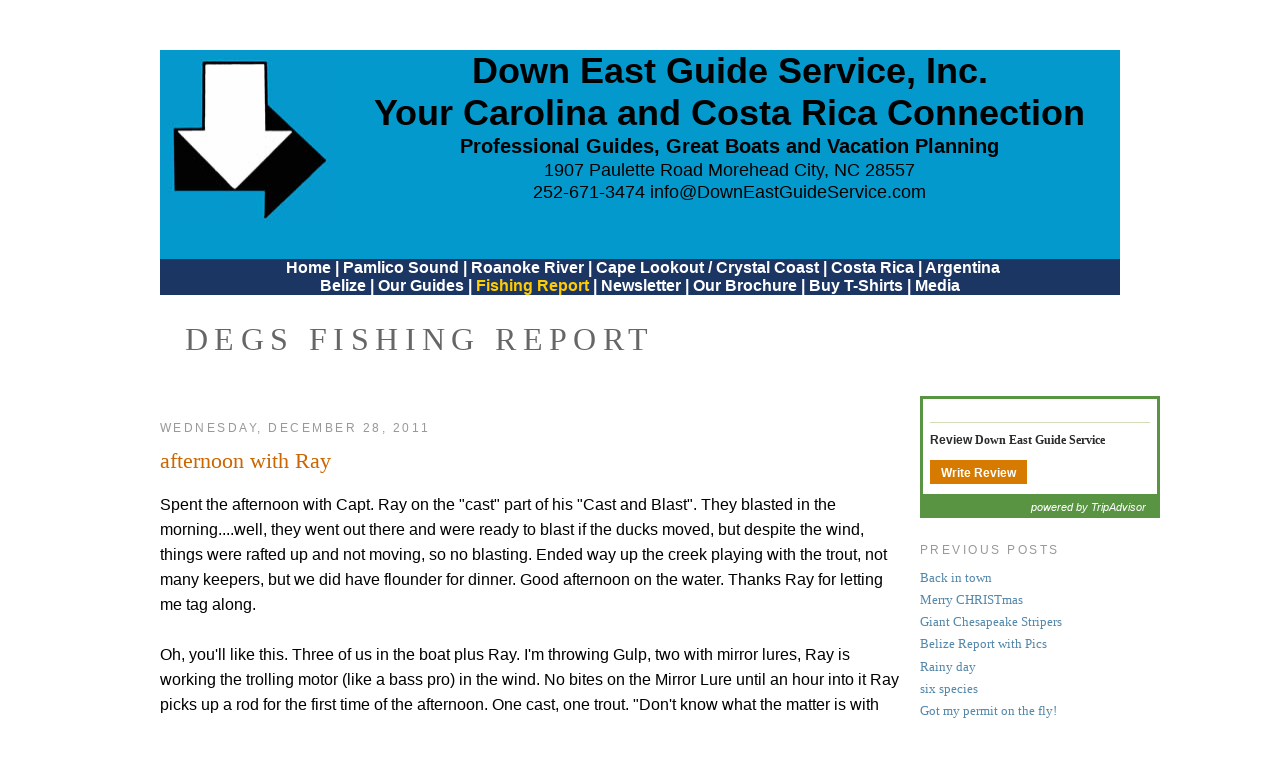

--- FILE ---
content_type: text/html; charset=UTF-8
request_url: http://blog.downeastguideservice.com/2011/12/afternoon-with-ray.html
body_size: 6037
content:
<!DOCTYPE html PUBLIC "-//W3C//DTD XHTML 1.0 Strict//EN">

<html xmlns="http://www.w3.org/1999/xhtml" xml:lang="en" lang="en" dir="ltr">
<head>
  <title>DEGS Fishing Report: afternoon with Ray</title>

  <script type="text/javascript">(function() { (function(){function b(g){this.t={};this.tick=function(h,m,f){var n=f!=void 0?f:(new Date).getTime();this.t[h]=[n,m];if(f==void 0)try{window.console.timeStamp("CSI/"+h)}catch(q){}};this.getStartTickTime=function(){return this.t.start[0]};this.tick("start",null,g)}var a;if(window.performance)var e=(a=window.performance.timing)&&a.responseStart;var p=e>0?new b(e):new b;window.jstiming={Timer:b,load:p};if(a){var c=a.navigationStart;c>0&&e>=c&&(window.jstiming.srt=e-c)}if(a){var d=window.jstiming.load;
c>0&&e>=c&&(d.tick("_wtsrt",void 0,c),d.tick("wtsrt_","_wtsrt",e),d.tick("tbsd_","wtsrt_"))}try{a=null,window.chrome&&window.chrome.csi&&(a=Math.floor(window.chrome.csi().pageT),d&&c>0&&(d.tick("_tbnd",void 0,window.chrome.csi().startE),d.tick("tbnd_","_tbnd",c))),a==null&&window.gtbExternal&&(a=window.gtbExternal.pageT()),a==null&&window.external&&(a=window.external.pageT,d&&c>0&&(d.tick("_tbnd",void 0,window.external.startE),d.tick("tbnd_","_tbnd",c))),a&&(window.jstiming.pt=a)}catch(g){}})();window.tickAboveFold=function(b){var a=0;if(b.offsetParent){do a+=b.offsetTop;while(b=b.offsetParent)}b=a;b<=750&&window.jstiming.load.tick("aft")};var k=!1;function l(){k||(k=!0,window.jstiming.load.tick("firstScrollTime"))}window.addEventListener?window.addEventListener("scroll",l,!1):window.attachEvent("onscroll",l);
 })();</script><script type="text/javascript">function a(){var b=window.location.href,c=b.split("?");switch(c.length){case 1:return b+"?m=1";case 2:return c[1].search("(^|&)m=")>=0?null:b+"&m=1";default:return null}}var d=navigator.userAgent;if(d.indexOf("Mobile")!=-1&&d.indexOf("WebKit")!=-1&&d.indexOf("iPad")==-1||d.indexOf("Opera Mini")!=-1||d.indexOf("IEMobile")!=-1){var e=a();e&&window.location.replace(e)};
</script><meta http-equiv="Content-Type" content="text/html; charset=UTF-8" />
<meta name="generator" content="Blogger" />
<link rel="icon" type="image/vnd.microsoft.icon" href="https://www.blogger.com/favicon.ico"/>
<link rel="alternate" type="application/atom+xml" title="DEGS Fishing Report - Atom" href="http://blog.downeastguideservice.com/feeds/posts/default" />
<link rel="alternate" type="application/rss+xml" title="DEGS Fishing Report - RSS" href="http://blog.downeastguideservice.com/feeds/posts/default?alt=rss" />
<link rel="service.post" type="application/atom+xml" title="DEGS Fishing Report - Atom" href="https://www.blogger.com/feeds/1776573714577025660/posts/default" />
<link rel="alternate" type="application/atom+xml" title="DEGS Fishing Report - Atom" href="http://blog.downeastguideservice.com/feeds/4092559152890790626/comments/default" />
<link rel="stylesheet" type="text/css" href="https://www.blogger.com/static/v1/v-css/1601750677-blog_controls.css"/>
<link rel="stylesheet" type="text/css" href="https://www.blogger.com/dyn-css/authorization.css?targetBlogID=1776573714577025660&zx=02dad049-e36f-49ad-8cba-1ff6684496d3"/>


<link href="http://www.downeastguideservice.com/css/text_n_colors.css" rel="stylesheet" type="text/css" media="screen" />

  <style type="text/css">

   #navbar-iframe {
     height:0px;
     visibility:hidden;
     display:none;  
      }


body {
  display:inline;
  width:98%;
  background:#fff;
  margin:0;
  font:x-small Lucida,Arial, sans-serif;
  text-align:left;
  color:#000;
  font-size/* */:/**/medium;
  font-size: /**/medium;
  }
a:link {
  color:#58a;
  text-decoration:none;
  }
a:visited {
  color:#969;
  text-decoration:none;
  }
a:hover {
  color:#c60;
  text-decoration:underline;
  }
a img {
  border-width:0;
  }


/* Header
----------------------------------------------- */
@media all {
  #header {
    width:960px;
    margin:0 auto 10px;
   
    }
  }
@media handheld {
  #header {
    width:90%;
    }
  }
#blog-title {
  margin:5px 5px 0;
  padding:20px 20px .25em;
  font-size:200%;
  line-height:1.2em;
  font-weight:normal;
  color:#666;
  text-transform:uppercase;
  letter-spacing:.2em;
  }
#blog-title a {
  color:#666;
  text-decoration:none;
  }
#blog-title a:hover {
  color:#c60;
  }
#description {
  margin:0 5px 5px;
  padding:0 20px 20px;
  max-width:900px;
  font:78%/1.4em Lucida,Arial,Verdana,Sans-serif;
  text-transform:uppercase;
  letter-spacing:.2em;
  color:#999;
  }

/* Content
----------------------------------------------- */
@media all {
  #content {
    width:960px;
    margin:0 auto;
    padding:0;
    text-align:left;
    }
  #main {
    width:740px;
    float:left;
    }
  #sidebar {
    width:200px;
    float:right;
    }
  #table   {
    clear:both;
    width:960px; 
    }
  }
@media handheld {
  #content {
    width:90%;
    }
  #main {
    width:100%;
    float:none;
    }
  #sidebar {
    width:100%;
    float:none;
    }
  }

/* Headings
----------------------------------------------- */
h2 {
  margin:1.5em 0 .75em;
  font:78%/1.4em Lucida,Arial,Verdana,Sans-serif;
  text-transform:uppercase;
  letter-spacing:.2em;
  color:#999;
  }


/* Posts
----------------------------------------------- */
@media all {
  .date-header {
    margin:1.5em 0 .5em;
    }
  .post {
    margin:.5em 0 1.5em;
    border-bottom:1px dotted #ccc;
    padding-bottom:1.5em;
    }
  }
@media handheld {
  .date-header {
    padding:0 1.5em 0 1.5em;
    }
  .post {
    padding:0 1.5em 0 1.5em;
    }
  }
.post-title {
  margin:.25em 0 0;
  padding:0 0 4px;
  font-size:140%;
  font-weight:normal;
  line-height:1.4em;
  color:#c60;
  }
.post-title a, .post-title a:visited, .post-title strong {
  display:block;
  text-decoration:none;
  color:#c60;
  font-weight:normal;
  }
.post-title strong, .post-title a:hover {
  color:#333;
  }
.post div {
  margin:0 0 .75em;
  line-height:1.6em;
  }
p.post-footer {
  margin:-.25em 0 0;
  color:#ccc;
  }

.post img {
  padding:4px;
  border:1px solid #ddd;
  }
.post blockquote {
  margin:1em 20px;
  }
.post blockquote p {
  margin:.75em 0;
  }


/* Sidebar Content
----------------------------------------------- */
#sidebar ul {
  margin:0 0 1.5em;
  padding:0 0 1.5em;
  border-bottom:1px dotted #ccc;
  list-style:none;
  }
#sidebar li {
  margin:0;
  padding:0 0 .25em 15px;
  text-indent:-15px;
  line-height:1.5em;
  }
#sidebar p {
  color:#666;
  line-height:1.5em;
  }



/* Feeds
----------------------------------------------- */
#blogfeeds {
  }
#postfeeds {
  }
  </style>

<meta name='google-adsense-platform-account' content='ca-host-pub-1556223355139109'/>
<meta name='google-adsense-platform-domain' content='blogspot.com'/>
<!-- --><style type="text/css">@import url(https://www.blogger.com/static/v1/v-css/navbar/3334278262-classic.css);
div.b-mobile {display:none;}
</style>

</head>

<body><script type="text/javascript">
    function setAttributeOnload(object, attribute, val) {
      if(window.addEventListener) {
        window.addEventListener('load',
          function(){ object[attribute] = val; }, false);
      } else {
        window.attachEvent('onload', function(){ object[attribute] = val; });
      }
    }
  </script>
<div id="navbar-iframe-container"></div>
<script type="text/javascript" src="https://apis.google.com/js/platform.js"></script>
<script type="text/javascript">
      gapi.load("gapi.iframes:gapi.iframes.style.bubble", function() {
        if (gapi.iframes && gapi.iframes.getContext) {
          gapi.iframes.getContext().openChild({
              url: 'https://www.blogger.com/navbar/1776573714577025660?origin\x3dhttp://blog.downeastguideservice.com',
              where: document.getElementById("navbar-iframe-container"),
              id: "navbar-iframe"
          });
        }
      });
    </script>

<div id="header">

<div id="header_inner" style="background-color:#0499cc">

<div>

  <img src="http://www.downeastguideservice.com/pictures/arrows4.jpg" alt="logo" width="175" height="174" class="float_left" />
</div>
<div id="header_contactinfo" style="font-family:Lucida,Arial,Sans-serif">
Down East Guide Service, Inc.
  <br />
Your Carolina and Costa Rica Connection<br />
<p> <span class="byline"> Professional Guides, Great  Boats and Vacation Planning </span><br />
 1907 Paulette Road  Morehead City, NC  28557 <br />
252-671-3474    <a href="mailto:info@downeastguideservice.com">info@DownEastGuideService.com</a></p><br />
</div> 

</div> <!-- end header_inner -->

<div id="header_nav"> <a href="http://www.downeastguideservice.com/index.html">Home</a> |  <a href="http://www.downeastguideservice.com/pamlicosound.html">Pamlico Sound</a> | <a href="http://www.downeastguideservice.com/roanokerapids.html">Roanoke River</a> | <a href="http://www.downeastguideservice.com/crystalcoast.html">Cape Lookout / Crystal Coast</a> | <a href="http://www.downeastguideservice.com/costarica.html">Costa Rica</a> | <a href="http://www.downeastguideservice.com/argentina.html">Argentina</a><br />
<a href="http://www.downeastguideservice.com/belize.html" >Belize</a> |
<a href="http://www.downeastguideservice.com/guides.html" >Our Guides</a> |
  <a href="http://blog.downeastguideservice.com" style="color:#ffcc01"> Fishing Report </a> | <a href="http://www.downeastguideservice.com/newsletter.html">Newsletter</a> | <a href="http://www.downeastguideservice.com/brochure.html">Our Brochure</a> | <a href="http://www.downeastguideservice.com/tshirt.html">Buy T-Shirts</a>
| <a href="http://www.downeastguideservice.com/media.html">Media</a>
</div><!-- end header_nav -->





  <h1 id="blog-title">
    <a href="http://blog.downeastguideservice.com/">
	DEGS Fishing Report
	</a>
  </h1>
  <p id="description"></p>

</div>

<!-- Begin #content -->
<div id="content">


<!-- Begin #main -->
<div id="main"><div id="main2">



    
  <h2 class="date-header">Wednesday, December 28, 2011</h2>
  

  
     
  <!-- Begin .post -->
  <div class="post"><a name="4092559152890790626"></a>
         
    <h3 class="post-title">
	 
	 afternoon with Ray
	 
    </h3>
    

	         <div class="post-body">
	<div>
      <div style="clear:both;"></div>Spent the afternoon with Capt. Ray on the "cast" part of his "Cast and Blast". They blasted in the morning....well, they went out there and were ready to blast if the ducks moved, but despite the wind, things were rafted up and not moving, so no blasting. Ended way up the creek playing with the trout, not many keepers, but we did have flounder for dinner. Good afternoon on the water. Thanks Ray for letting me tag along.<br /><br />Oh, you'll like this. Three of us in the boat plus Ray. I'm throwing Gulp, two with mirror lures, Ray is working the trolling motor (like a bass pro) in the wind. No bites on the Mirror Lure until an hour into it Ray picks up a rod for the first time of the afternoon. One cast, one trout. "Don't know what the matter is with you boys, I'm telling ya, they're right there." <br /><br />Thanks for the lesson Ray.<div style="clear:both; padding-bottom:0.25em"></div>
    </div>
    </div>
    
    <p class="post-footer">
      <em>posted by Capt. George Beckwith at 
    <a class="post-footer-link" href="http://blog.downeastguideservice.com/2011/12/afternoon-with-ray.html" title="permanent link"> 10:20 PM </a></em>
        <span class="item-control blog-admin pid-47102417"><a style="border:none;" href="https://www.blogger.com/post-edit.g?blogID=1776573714577025660&postID=4092559152890790626&from=pencil" title="Edit Post"><img class="icon-action" alt="" src="https://resources.blogblog.com/img/icon18_edit_allbkg.gif" height="18" width="18"></a></span>
    </p>
  
  </div>
  <!-- End .post -->
  
  
  
  

</div></div>
<!-- End #main -->







<!-- Begin #sidebar -->
<div id="sidebar"><div id="sidebar2">
  
  <div id="CDSWIDWRM" style="margin:0; padding:0; width:240px; border:none; background-color:#589442; overflow:hidden; height:auto;">
  <div style="margin:3px; padding:7px 7px 10px; border:none; background-color:#fff;">
             <div style="margin:6px 0 10px; padding:0 0 10px; overflow:hidden; border-bottom:1px solid #d1dfb8; border-top:none; border-left:none; border-right:none; text-align:left;">
      <a target="_blank" style="border:none; background:transparent;" href="http://www.tripadvisor.com"><script type="text/javascript" src="http://www.jscache.com/weimg?itype=img2/branding/identity125x20-12096-2.gif&amp;lang=en_US"></script></a>
    </div>
    <div style="margin:0; padding:0; border:none; font:bold 12px Verdana,Arial,Tahoma,'Bitstream Vera Sans',sans-serif; color:#2c2c2c; text-align:left; line-height:normal; letter-spacing:0">
            Review <a target="_blank" style="margin:0;padding:0;border:none;background:transparent;text-decoration:none;outline:none;font-weight:bold;font-size:12px;font-family:Verdana;color:#2c2c2c;text-align:left;line-height:normal;letter-spacing:0" onmouseover="this.style.textDecoration='underline'" onmouseout="this.style.textDecoration='none'" href="http://www.tripadvisor.com/Attraction_Review-g49367-d1991329-Reviews-Down_East_Guide_Service-Morehead_City_North_Carolina.html">Down East Guide Service</a>
    </div>
    <div style="margin:12px 0 0 0; padding:2px 10px; border:1px solid #d67b00; background-color:#d67b00; white-space:nowrap; cursor:pointer; text-align:center; float:left;">
            <a target="_blank" href="http://www.tripadvisor.com/UserReview-g49367-d1991329-m12096-Down_East_Guide_Service-Morehead_City_North_Carolina.html" style="margin:0; padding:0; border:none; background:transparent; text-decoration:none; outline:none; font: bold 12px Arial,Tahoma,'Bitstream Vera Sans',sans-serif; color:#fff; letter-spacing:0; vertical-align:middle;">Write Review</a>     </div>
    <br /><br />
  </div> 
  <div style="padding:0 14px 3px; background-color:#589442; text-align:right;">
    <span style="font: italic 11px Arial,Tahoma,'Bitstream Vera Sans',sans-serif; color:#fff; letter-spacing:0;">powered by TripAdvisor</span>   </div>
</div>

  
    
        

  
  <h2 class="sidebar-title">Previous Posts</h2>
    <ul id="recently">
    
        <li><a href="http://blog.downeastguideservice.com/2011/12/back-in-town.html">Back in town</a></li>
     
        <li><a href="http://blog.downeastguideservice.com/2011/12/merry-christmas.html">Merry CHRISTmas</a></li>
     
        <li><a href="http://blog.downeastguideservice.com/2011/12/giant-chesepeake-stripers.html">Giant Chesapeake Stripers</a></li>
     
        <li><a href="http://blog.downeastguideservice.com/2011/12/belize-report-with-pics.html">Belize Report with Pics</a></li>
     
        <li><a href="http://blog.downeastguideservice.com/2011/12/rainy-day.html">Rainy day</a></li>
     
        <li><a href="http://blog.downeastguideservice.com/2011/12/six-species.html">six species</a></li>
     
        <li><a href="http://blog.downeastguideservice.com/2011/12/got-my-permit-on-fly.html">Got my permit on the fly!</a></li>
     
        <li><a href="http://blog.downeastguideservice.com/2011/12/permit-for-permit.html">Permit for Permit</a></li>
     
        <li><a href="http://blog.downeastguideservice.com/2011/12/blue-marlin-to-bonefish.html">Blue Marlin to Bonefish</a></li>
     
        <li><a href="http://blog.downeastguideservice.com/2011/12/finals.html">The finals</a></li>
     
  </ul>
    


  
  <!--
  <p>This is a paragraph of text that could go in the sidebar.</p>
  -->
  


</div></div>
<!-- End #sidebar -->


</div>
<!-- End #content -->

<div id="table" align="center">
   <table>
      <tr>
           <td> 
              <ul>
                <li><a href="http://www.downeastguideservice.com/pictures/fishingreports/January2009.pdf">January2009.pdf</a></li>
                <li><a href="http://www.downeastguideservice.com/pictures/fishingreports/February2009.pdf">February2009.pdf</a></li>
                 <li><a href="http://www.downeastguideservice.com/pictures/fishingreports/March2009.pdf">March2009.pdf</a></li>
                 <li><a href="http://www.downeastguideservice.com/pictures/fishingreports/April2009.pdf">April2009.pdf</a></li>
	       <li><a href="http://www.downeastguideservice.com/pictures/fishingreports/May2009.pdf">May2009.pdf</a></li>
              </ul>
            </td>
            <td>
	      <ul>
                <li><a href="http://www.downeastguideservice.com/pictures/fishingreports/January2008.pdf">January2008.pdf</a> </li>
                <li><a href="http://www.downeastguideservice.com/pictures/fishingreports/February2008.pdf">February2008.pdf</a> </li>
                 <li> <a href="http://www.downeastguideservice.com/pictures/fishingreports/March2008.pdf">March2008.pdf</a></li>
	        <li> <a href="http://www.downeastguideservice.com/pictures/fishingreports/April2008.pdf">April2008.pdf</a></li>
		<li> <a href="http://www.downeastguideservice.com/pictures/fishingreports/May2008.pdf">May2008.pdf</a></li>
                <li> <a href="http://www.downeastguideservice.com/pictures/fishingreports/June2008.pdf">June2008.pdf</a></li>
                 <li> <a href="http://www.downeastguideservice.com/pictures/fishingreports/July2008.pdf">July2008.pdf</a></li>
                 <li> <a href="http://www.downeastguideservice.com/pictures/fishingreports/August2008.pdf">August2008.pdf</a></li>
	        <li><a href="http://www.downeastguideservice.com/pictures/fishingreports/September2008.pdf">September2008.pdf</a> </li>
                <li> <a href="http://www.downeastguideservice.com/pictures/fishingreports/October2008.pdf">October2008.pdf</a></li>
                 <li> <a href="http://www.downeastguideservice.com/pictures/fishingreports/November2008.pdf">November2008.pdf</a></li>
                 <li> <a href="http://www.downeastguideservice.com/pictures/fishingreports/December2008.pdf">December2008.pdf</a></li>
              </ul>
	    </td>
             <td>
                <ul>
               <li><a href="http://www.downeastguideservice.com/pictures/fishingreports/January2007.pdf">January2007.pdf</a> </li>
                <li><a href="http://www.downeastguideservice.com/pictures/fishingreports/February2007.pdf">February2007.pdf</a> </li>
                 <li> <a href="http://www.downeastguideservice.com/pictures/fishingreports/March2007.pdf">March2007.pdf</a></li>
		<li> <a href="http://www.downeastguideservice.com/pictures/fishingreports/April2007.pdf">April2007.pdf</a></li>
		<li> <a href="http://www.downeastguideservice.com/pictures/fishingreports/May2007.pdf">May2007.pdf</a></li>
                <li> <a href="http://www.downeastguideservice.com/pictures/fishingreports/June2007.pdf">June2007.pdf</a></li>
                 <li> <a href="http://www.downeastguideservice.com/pictures/fishingreports/July2007.pdf">July2007.pdf</a></li>
                 <li> <a href="http://www.downeastguideservice.com/pictures/fishingreports/August2007.pdf">August2007.pdf</a></li>
		<li><a href="http://www.downeastguideservice.com/pictures/fishingreports/September2007.pdf">September2007.pdf</a> </li>
                <li> <a href="http://www.downeastguideservice.com/pictures/fishingreports/October2007.pdf">October2007.pdf</a></li>
                 <li> <a href="http://www.downeastguideservice.com/pictures/fishingreports/November2007.pdf">November2007.pdf</a></li>
                 <li> <a href="http://www.downeastguideservice.com/pictures/fishingreports/December2007.pdf">December2007.pdf</a></li>
              </ul>
	        </td>
             <td>
			   <ul>
               <li><a href="http://www.downeastguideservice.com/pictures/fishingreports/January2006.pdf">January2006.pdf</a> </li>
                <li><a href="http://www.downeastguideservice.com/pictures/fishingreports/February2006.pdf">February2006.pdf</a> </li>
                 <li> <a href="http://www.downeastguideservice.com/pictures/fishingreports/March2006.pdf">March2006.pdf</a></li>
				 <li> <a href="http://www.downeastguideservice.com/pictures/fishingreports/April2006.pdf">April2006.pdf</a></li>
				 <li> <a href="http://www.downeastguideservice.com/pictures/fishingreports/May2006.pdf">May2006.pdf</a></li>
                <li> <a href="http://www.downeastguideservice.com/pictures/fishingreports/June2006.pdf">June2006.pdf</a></li>
                 <li> <a href="http://www.downeastguideservice.com/pictures/fishingreports/July2006.pdf">July2006.pdf</a></li>
                 <li> <a href="http://www.downeastguideservice.com/pictures/fishingreports/August2006.pdf">August2006.pdf</a></li>
				 <li><a href="http://www.downeastguideservice.com/pictures/fishingreports/September2006.pdf">September2006.pdf</a> </li>
                <li> <a href="http://www.downeastguideservice.com/pictures/fishingreports/October2006.pdf">October2006.pdf</a></li>
                 <li> <a href="http://www.downeastguideservice.com/pictures/fishingreports/November2006.pdf">November2006.pdf</a></li>
                 <li> <a href="http://www.downeastguideservice.com/pictures/fishingreports/December2006.pdf">December2006.pdf</a></li>
              </ul>
			  </td>
      </tr>
   </table>
</div>


<div id="footer" style="background-color:#1c3664">
<div id="footer_inner">
	
<p id="footer_nav"> <a href="http://www.downeastguideservice.com/index.html">Home</a> |  <a href="http://www.downeastguideservice.com/pamlicosound.html">Pamlico Sound</a> | <a href="http://www.downeastguideservice.com/roanokerapids.html">Roanoke River</a> | <a href="http://www.downeastguideservice.com/crystalcoast.html">Cape Lookout/Crystal Coast</a> | <a href="http://www.downeastguideservice.com/costarica.html">Costa Rica</a> | <a href="http://www.downeastguideservice.com/argentina.html">Argentina</a> | <a href="http://blog.downeastguideservice.com">Fishing Report</a> | <a href="http://www.downeastguideservice.com/newsletter.html">Newsletter</a></p>
<p id="footer_copyright"> The contents of this web site are all original works and are Copyright ©2009 Down East Guide Service Inc. - All rights reserved. The material on this site, including images, may not be downloaded, reproduced, distributed, transmitted or otherwise used, except with the prior written permission of owner.</p>

</div><!-- end footer_inner -->
</div><!-- end footer -->




</body>
</html>

--- FILE ---
content_type: text/css
request_url: http://www.downeastguideservice.com/css/text_n_colors.css
body_size: 2035
content:
/* a fix for IE6 only - see Star Hack in Stylin' with CSS to see how the comments and * html hide this hack from other browsers \*/
* html * {
	zoom:100%; 
/* triggers IE6 "haslayout" - google 'IE6 haslayout' for details*/
	}
/* without the above hack, IE6 does not draw the header until the page is resized */
/* the problem is triggered by the universal * selector below that resets the margins, but I need to do that, hence the hack */
* {
	margin:0;
	padding:0;
	}
body {
	font: 1em Lucida, Arial, sans-serif; /* 1em = 16pts */
}
.float_left {float:left; margin: 0 .3em .3em 0;}      /* apply this class to any image or element with width - text will wrap it to the right */
.float_right {float:right;  margin: 0 0 .3em .3em;} /* apply this class to any image or element with width  - text will wrap it to the left */

/* CLASS:ANNA TAG STYLES - font sizes, margins, padding, etc. */
/* NOTE: text colors follow below */
body.anna {background-color:#FFF;}
.anna #main_wrapper {background-color:#FFF;}
.anna #header {background-color:#0499CC;}
.anna #nav {background-color:#0499CC;}
.anna #content {background-color:#FFF;}
.anna #footer {background-color:#1C3664;}

h1, h2, h3, h4, h5, h6, ul, ol, dl {
	font-family: 'Trebuchet MS', Verdana,  serif;
	} 
/* CLASS:ANNA TEXT COLORS */
.anna h1 {
	color:#FFF;
	}
.anna h2 {
	color:#FFF;
	}

.anna h3, .anna h4, .anna h5 {
	color:#006699;
	}
.anna h6 {
	color:#000000;
	}

.anna p {
	color:#000;
	text-align: left;
	}
.anna ul, .anna ol, .anna dl, .anna blockquote, .anna cite {
	color:#BF9960;
	}
.anna cite {
	color:#FFF;
	}
.anna #nav ul, .anna #nav a {
	color:#FFF;
	}
.anna table, .anna form {
	color: #6430BF;
	}
.anna a {
	color:#BF9960;
	}
.anna a:hover {
	color:#727EA3;
	}
.anna #nav a:hover {
	color:#000;
	}
#footer_inner p {
	color:#FFF;
	text-align: center;
    }
.anna #content ul, .anna #content li {
	color:#006699;
	}

/* FONT SIZES */
h1 {font-size:1.5em; /* 24pt */
	}
h2 {font-size:1.375em; /* 22pt */
	line-height:1.25;
	padding:.5em 0 0 0;	
	}
h3 {font-size:1.125em; /* 18pt */
	line-height:1.25;
	}
h4 {font-size:1.125em; /* 18pt */
	}
h5 {font-size:1em; /* 16pt */
	}
h6 {font-size:.875em; /* 14pt */
	}
p  {
	font-size:.875em; /* 14pt */
	line-height:1.25; /* on 15pt */
	margin-bottom:.75em; /* 12pts of space */
 	}
a:hover {
	text-decoration:none;
	}
/* basic list styling - more-styled lists in list.css */
ul, dl, ol {
		margin:0 1em .75em 1em; /* lists without specific classes */
		font-size:.8em;
		line-height:1.5;}
li, dd {
		padding:0em 0; /* lists without specific classes */
		margin-left:2em;
		}
#nav ul, #nav dl, #nav ol {
		margin:.5em 1em .75em 1em; /* lists without specific classes */
		}
		       

#nav li {
	list-style-type:square;
	margin-left:0
	}
	
dt {font-weight:bold;}

code {font-size:1.25em;}
* html code {font-size:1.1em;} /* default size is smaller in IE */
	
cite {
	font-size:.85em;
	font-style:italic;
	}
blockquote {
	border-top:2px solid;
	border-bottom:2px solid;
	width:50%;
	margin:1em 0 1em 20%;
	padding:.3em 1em;
	}
blockquote p {
	margin-bottom:.1em;
	}
blockquote p:before { /* IDWIMIE 6 and 7 */
	content: open-quote;
	color:#cccc8f;
}
blockquote p:after {  /* IDWIMIE 6 and 7 */
	content: close-quote;
	color:#366;
}
blockquote cite {
	font-size:.85em;
	}
abbr, acronym {
	border-bottom:1px dashed #000;
	cursor:default;
	}
address {
	margin:0 1em .75em 1em;
	}
img {
	border:0px none;
	text-align: center;
	}

/* basic table styling  - more-styled tables in tables.css */
table caption {
	font-weight:bold;
	font-size:1em;
	margin-top:.6em;
	}
table {
	margin: .3em 1em 1em 1em;
	border-top:1px solid #069;
	border-collapse:collapse;
	font-size:.8em;
	}
table th	{
	padding: .3em .5em .3em .5em;
	border-bottom:2px solid #069;
	}
table td	{
	padding: .3em .5em .3em .5em;
	border-bottom:1px solid #069;
	}
/* THE ALSETT CLEARING METHOD */
	.clearfix:after {
 content: “.”;
 display: block; 
 height: 0;
 clear: both;
 visibility: hidden;
}
.clearfix {display: inline-table;}
/* backslash hack hides from IE mac \*/ LEAVE THIS COMMENT RIGHT HERE! 
* html .clearfix {height: 1%;}
.clearfix {display: block;}


#header_contactinfo {
	margin-left: 150px;
	font-size: 36px;
	font-weight: bolder;
	text-align: center;
}

#header_contactinfo p {
	font-size: 18px;
	font-weight: normal;
}

#header_nav {
	background-color: #1C3664;
	color: #FFF;
	font-weight: bold;
	text-align: center;
	clear: both;
	text-indent: 5px;
}

p#footer_nav {
	color: #FFCC01;
	font-size: 16px;
}
.highlight {
	color: #FFCC10;
}
.byline {
	font-size: 20px;
	font-weight: bold;
}
#content_inner h1, #content_inner h2, #content_inner h3 {
	color: #000;
}
#costalogo {
	height: 75px;
	width: 275px;
	background-color: #FFF;
}
#footer_copyright {
	font-size: .8em;
}
#nav_inner {
	text-align: center;
}
#nav_inner h2, #nav_inner ul {
	text-align: left;
}
#header_contactinfo p a {
	color: #000;
	text-decoration: none;
}
.CRtable {
	text-align: left;
	margin: 0px;
	padding: 0px;
	width: 600px;
	border-top-width: 0px;
	border-right-width: 0px;
	border-bottom-width: 0px;
	border-left-width: 0px;
}
.cellcolor1 {
	background-color: #ffcc01;
}
.cellcolor2 {
	background-color: #0499cc;
}
#header_nav a {
	color: #fff;
	text-decoration: none;
}
#footer_nav a {
	color: #ffcc01;
	text-decoration: none;
}
#tshirt p {
	font-size: 16px;
	color: #000;
	text-align: center;
}
#tshirt td {
	font-size: 14px;
	color: #000;
}
#header_inner p {
	text-align: center;
}
.center {
	text-align: center;
}
.CRtable .byline {
	text-align: center;
}
